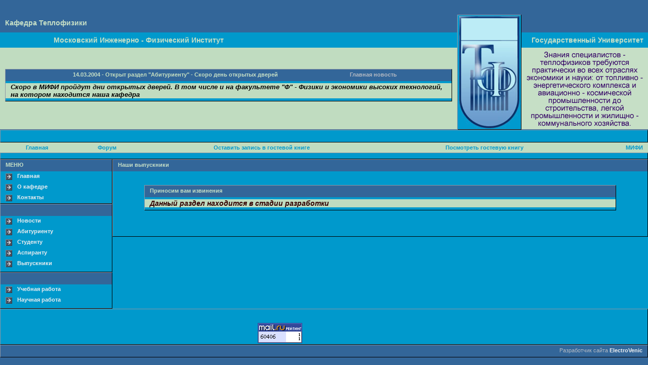

--- FILE ---
content_type: text/html
request_url: https://kaf13.mephi.ru/Vipusk.htm
body_size: 7850
content:
<!DOCTYPE HTML PUBLIC "-//W3C//DTD HTML 4.0 Transitional//EN">
<HTML><HEAD><TITLE>Кафедра Теплофизики МИФИ</TITLE>
<META http-equiv=Content-Type content="text/html; charset=iso-8859-5">
<META http-equiv=Content-Language content=ru>
<META http-equiv="Pragma: no-cache">
<META http-equiv="Cache-Control: no-cache, must-revalidate">
<STYLE type=text/css>
A {
	FONT-WEIGHT: bold; TEXT-DECORATION: none
}
A:link {
	COLOR: #990000
}
A:visited {
	COLOR: #990000
}
A:hover {
	COLOR: #336699
}
A.white {
	FONT-WEIGHT: bold; TEXT-DECORATION: none
}
A.white:link {
	COLOR: #ebedf0
}
A.white:visited {
	COLOR: #ebedf0
}
A.white:hover {
	COLOR: #336699
}
TD {
	FONT: 11px tahoma, arial, helvetica, sans-serif; COLOR: #ebedf0
}
.cell {
	PADDING-RIGHT: 10px; PADDING-LEFT: 10px
}
.cellnopadding {
	PADDING-RIGHT: 0px; PADDING-LEFT: 0px
}
.headcell {
	PADDING-RIGHT: 10px; PADDING-LEFT: 10px; PADDING-BOTTOM: 7px; COLOR: #b3b9c3; PADDING-TOP: 4px
}
.dcell {
	BORDER-RIGHT: #000000 1px solid; BORDER-TOP: #8e96a4 1px solid; BORDER-LEFT: #8e96a4 1px solid; BORDER-BOTTOM: #000000 1px solid
}
.dlightcell {
	BORDER-RIGHT: #ffffff 1px solid; PADDING-RIGHT: 10px; BORDER-TOP: #000000 1px solid; PADDING-LEFT: 10px; BORDER-LEFT: #000000 1px solid; COLOR: #000000; BORDER-BOTTOM: #ffffff 1px solid
}
.dborder {
	BORDER-RIGHT: #ffffff 1px solid; BORDER-TOP: #000000 1px solid; BORDER-LEFT: #000000 1px solid; BORDER-BOTTOM: #ffffff 1px solid
}
.gb_head {
	PADDING-RIGHT: 30px; PADDING-LEFT: 30px; FONT: 18px/28px tahoma, arial, helvetica, sans-serif; COLOR: #495262; BACKGROUND-COLOR: #d6d7db
}
.head_small {
	PADDING-RIGHT: 30px; PADDING-LEFT: 30px; FONT: 18px/28px tahoma, arial, helvetica, sans-serif; COLOR: #495262
}
.head {
	PADDING-RIGHT: 30px; PADDING-LEFT: 30px; FONT: bold 28px/28px arial, helvetica, sans-serif; COLOR: #495262; LETTER-SPACING: -1px
}
.text {
	PADDING-RIGHT: 30px; PADDING-LEFT: 30px; FONT: 14px/21px arial, helvetica, sans-serif; COLOR: #000000; TEXT-ALIGN: justify
}
.style3 {color: #ebedf0}
.style4 {
	font-size: 14px;
	font-weight: bold;
}
.style6 {
	PADDING-RIGHT: 10px;
	PADDING-LEFT: 10px;
	PADDING-BOTTOM: 7px;
	COLOR: #b3b9c3;
	PADDING-TOP: 4px;
	font-size: 14px;
	font-weight: bold;
}
.style7 {font-size: 14px}
.style10 {color: #000000}
.style21 {
	font-size: 16px;
	font-style: italic;
	color: #0000FF;
	font-weight: bold;
}
.style22 {
	font-size: 13px;
	color: #000000;
	font-weight: bold;
}
.style12 {font-size: 14px; font-weight: bold; font-style: italic; }
.style13 {color: #330000}
.style23 {color: #FFFFFF}
.style25 {color: #C6DFC6}
.style26 {color: #C6DFC0}
</STYLE>

<SCRIPT language=JavaScript1.1 src="oops.js">>
<!-- 
-->
</SCRIPT>

<SCRIPT language=JavaScript>
dCol='000000';//date colour.
fCol='000000';//face colour.
sCol='000000';//seconds colour.
mCol='000000';//minutes colour.
hCol='000000';//hours colour.
ClockHeight=40;
ClockWidth=40;
ClockFromMouseY=0;
ClockFromMouseX=100;

//Alter nothing below! Alignments will be lost!

d=new Array("SUNDAY","MONDAY","TUESDAY","WEDNESDAY","ЧЕТВЕРГ","FRIDAY","SATURDAY");
m=new Array("ЯНВАРЬ","ФЕВРАЛЬ","МАРТ","АПРЕЛЬ","МАЙ","ИЮНЬ","ИЮЛЬ","АВГУСТ","СЕНТЯБРЬ","ОКТЯБРЬ","НОЯБРЬ","ДЕКАБРЬ");
date=new Date();
day=date.getDate();
year=date.getYear();
if (year < 2000) year=year+1900;
TodaysDate=" Кафедра 13 - Теплофизики - МИФИ";
D=TodaysDate.split('');
H='...';
H=H.split('');
M='....';
M=M.split('');
S='.....';
S=S.split('');
Face='1 2 3 4 5 6 7 8 9 10 11 12';
font='Arial';
size=1;
speed=0.6;
ns=(document.layers);
ie=(document.all);
Face=Face.split(' ');
n=Face.length;
a=size*10;
ymouse=0;
xmouse=0;
scrll=0;
props="<font face="+font+" size="+size+" color="+fCol+"><B>";
props2="<font face="+font+" size="+size+" color="+dCol+"><B>";
Split=360/n;
Dsplit=360/D.length;
HandHeight=ClockHeight/4.5
HandWidth=ClockWidth/4.5
HandY=-7;
HandX=-2.5;
scrll=0;
step=0.06;
currStep=0;
y=new Array();x=new Array();Y=new Array();X=new Array();
for (i=0; i < n; i++){y[i]=0;x[i]=0;Y[i]=0;X[i]=0}
Dy=new Array();Dx=new Array();DY=new Array();DX=new Array();
for (i=0; i < D.length; i++){Dy[i]=0;Dx[i]=0;DY[i]=0;DX[i]=0}
if (ns){
for (i=0; i < D.length; i++)
document.write('<layer name="nsDate'+i+'" top=0 left=0 height='+a+' width='+a+'><center>'+props2+D[i]+'</font></center></layer>');
for (i=0; i < n; i++)
document.write('<layer name="nsFace'+i+'" top=0 left=0 height='+a+' width='+a+'><center>'+props+Face[i]+'</font></center></layer>');
for (i=0; i < S.length; i++)
document.write('<layer name=nsSeconds'+i+' top=0 left=0 width=15 height=15><font face=Arial size=3 color='+sCol+'><center><b>'+S[i]+'</b></center></font></layer>');
for (i=0; i < M.length; i++)
document.write('<layer name=nsMinutes'+i+' top=0 left=0 width=15 height=15><font face=Arial size=3 color='+mCol+'><center><b>'+M[i]+'</b></center></font></layer>');
for (i=0; i < H.length; i++)
document.write('<layer name=nsHours'+i+' top=0 left=0 width=15 height=15><font face=Arial size=3 color='+hCol+'><center><b>'+H[i]+'</b></center></font></layer>');
}
if (ie){
document.write('<div id="Od" style="position:absolute;top:0px;left:0px"><div style="position:relative">');
for (i=0; i < D.length; i++)
document.write('<div id="ieDate" style="position:absolute;top:0px;left:0;height:'+a+';width:'+a+';text-align:center">'+props2+D[i]+'</B></font></div>');
document.write('</div></div>');
document.write('<div id="Of" style="position:absolute;top:0px;left:0px"><div style="position:relative">');
for (i=0; i < n; i++)
document.write('<div id="ieFace" style="position:absolute;top:0px;left:0;height:'+a+';width:'+a+';text-align:center">'+props+Face[i]+'</B></font></div>');
document.write('</div></div>');
document.write('<div id="Oh" style="position:absolute;top:0px;left:0px"><div style="position:relative">');
for (i=0; i < H.length; i++)
document.write('<div id="ieHours" style="position:absolute;width:16px;height:16px;font-family:Arial;font-size:16px;color:'+hCol+';text-align:center;font-weight:bold">'+H[i]+'</div>');
document.write('</div></div>');
document.write('<div id="Om" style="position:absolute;top:0px;left:0px"><div style="position:relative">');
for (i=0; i < M.length; i++)
document.write('<div id="ieMinutes" style="position:absolute;width:16px;height:16px;font-family:Arial;font-size:16px;color:'+mCol+';text-align:center;font-weight:bold">'+M[i]+'</div>');
document.write('</div></div>')
document.write('<div id="Os" style="position:absolute;top:0px;left:0px"><div style="position:relative">');
for (i=0; i < S.length; i++)
document.write('<div id="ieSeconds" style="position:absolute;width:16px;height:16px;font-family:Arial;font-size:16px;color:'+sCol+';text-align:center;font-weight:bold">'+S[i]+'</div>');
document.write('</div></div>')
}
(ns)?window.captureEvents(Event.MOUSEMOVE):0;
function Mouse(evnt){
ymouse = (ns)?evnt.pageY+ClockFromMouseY-(window.pageYOffset):event.y+ClockFromMouseY;
xmouse = (ns)?evnt.pageX+ClockFromMouseX:event.x+ClockFromMouseX;
}
(ns)?window.onMouseMove=Mouse:document.onmousemove=Mouse;
function ClockAndAssign(){
time = new Date ();
secs = time.getSeconds();
sec = -1.57 + Math.PI * secs/30;
mins = time.getMinutes();
min = -1.57 + Math.PI * mins/30;
hr = time.getHours();
hrs = -1.575 + Math.PI * hr/6+Math.PI*parseInt(time.getMinutes())/360;
if (ie){
Od.style.top=window.document.body.scrollTop;
Of.style.top=window.document.body.scrollTop;
Oh.style.top=window.document.body.scrollTop;
Om.style.top=window.document.body.scrollTop;
Os.style.top=window.document.body.scrollTop;
}
for (i=0; i < n; i++){
 var F=(ns)?document.layers['nsFace'+i]:ieFace[i].style;
 F.top=y[i] + ClockHeight*Math.sin(-1.0471 + i*Split*Math.PI/180)+scrll;
 F.left=x[i] + ClockWidth*Math.cos(-1.0471 + i*Split*Math.PI/180);
 }
for (i=0; i < H.length; i++){
 var HL=(ns)?document.layers['nsHours'+i]:ieHours[i].style;
 HL.top=y[i]+HandY+(i*HandHeight)*Math.sin(hrs)+scrll;
 HL.left=x[i]+HandX+(i*HandWidth)*Math.cos(hrs);
 }
for (i=0; i < M.length; i++){
 var ML=(ns)?document.layers['nsMinutes'+i]:ieMinutes[i].style;
 ML.top=y[i]+HandY+(i*HandHeight)*Math.sin(min)+scrll;
 ML.left=x[i]+HandX+(i*HandWidth)*Math.cos(min);
 }
for (i=0; i < S.length; i++){
 var SL=(ns)?document.layers['nsSeconds'+i]:ieSeconds[i].style;
 SL.top=y[i]+HandY+(i*HandHeight)*Math.sin(sec)+scrll;
 SL.left=x[i]+HandX+(i*HandWidth)*Math.cos(sec);
 }
for (i=0; i < D.length; i++){
 var DL=(ns)?document.layers['nsDate'+i]:ieDate[i].style;
 DL.top=Dy[i] + ClockHeight*1.5*Math.sin(currStep+i*Dsplit*Math.PI/180)+scrll;
 DL.left=Dx[i] + ClockWidth*1.5*Math.cos(currStep+i*Dsplit*Math.PI/180);
 }
currStep-=step;
}
function Delay(){
scrll=(ns)?window.pageYOffset:0;
Dy[0]=Math.round(DY[0]+=((ymouse)-DY[0])*speed);
Dx[0]=Math.round(DX[0]+=((xmouse)-DX[0])*speed);
for (i=1; i < D.length; i++){
Dy[i]=Math.round(DY[i]+=(Dy[i-1]-DY[i])*speed);
Dx[i]=Math.round(DX[i]+=(Dx[i-1]-DX[i])*speed);
}
y[0]=Math.round(Y[0]+=((ymouse)-Y[0])*speed);
x[0]=Math.round(X[0]+=((xmouse)-X[0])*speed);
for (i=1; i < n; i++){
y[i]=Math.round(Y[i]+=(y[i-1]-Y[i])*speed);
x[i]=Math.round(X[i]+=(x[i-1]-X[i])*speed);
}
ClockAndAssign();
setTimeout('Delay()',20);
}
if (ns||ie)window.onload=Delay;

</SCRIPT>

<SCRIPT language=JavaScript>
<!--
function hover(el,color) {
		if (!el.contains(event.fromElement)) {
			el.style.cursor = 'hand';
			el.style.background = color;
		}
	}
	
	function unhover(el,color) {
		if (!el.contains(event.toElement)) {
			el.style.background = color;
		}
	}
	
	function mouseclick(el) {
		if (event.srcElement.tagName=='TD')
			el.children.tags('A')[0].click();
	}

function MM_swapImgRestore() { //v3.0
  var i,x,a=document.MM_sr; for(i=0;a&&i<a.length&&(x=a[i])&&x.oSrc;i++) x.src=x.oSrc;
}

function MM_preloadImages() { //v3.0
  var d=document; if(d.images){ if(!d.MM_p) d.MM_p=new Array();
    var i,j=d.MM_p.length,a=MM_preloadImages.arguments; for(i=0; i<a.length; i++)
    if (a[i].indexOf("#")!=0){ d.MM_p[j]=new Image; d.MM_p[j++].src=a[i];}}
}

function MM_findObj(n, d) { //v4.01
  var p,i,x;  if(!d) d=document; if((p=n.indexOf("?"))>0&&parent.frames.length) {
    d=parent.frames[n.substring(p+1)].document; n=n.substring(0,p);}
  if(!(x=d[n])&&d.all) x=d.all[n]; for (i=0;!x&&i<d.forms.length;i++) x=d.forms[i][n];
  for(i=0;!x&&d.layers&&i<d.layers.length;i++) x=MM_findObj(n,d.layers[i].document);
  if(!x && d.getElementById) x=d.getElementById(n); return x;
}

function MM_swapImage() { //v3.0
  var i,j=0,x,a=MM_swapImage.arguments; document.MM_sr=new Array; for(i=0;i<(a.length-2);i+=3)
   if ((x=MM_findObj(a[i]))!=null){document.MM_sr[j++]=x; if(!x.oSrc) x.oSrc=x.src; x.src=a[i+2];}
}
//-->
</SCRIPT>

<META content="Microsoft FrontPage 5.0" name=GENERATOR></HEAD>
<BODY bgColor=#336699 link=#ebedf0 vLink=#ebedf0 aLink=#ffffff leftMargin=0 
topMargin=0 marginwidth="0" marginheight="0" onLoad="MM_preloadImages('images/Emblem_ro.jpg')">
 <TABLE cellSpacing=0 cellPadding=0 width="100%" border=0 style="border-collapse: collapse" bordercolor="#FFFFFF">
   <TR>
     <TD colspan="2" bgColor=#336699 class=headcell>
       <p align="left" class="style4"><font color="#C6DFC6">Кафедра Теплофизики </font></TD>
     <DIV class=cell style="PADDING-BOTTOM: 7px; PADDING-TOP: 4px"><A 
      class=white href="http://www.udaff.com/newof/others/1880.html"><BR>
     </A></DIV>
     <TD rowSpan=3 align="center" valign="middle"  bgColor=#0099CC class="dcell"><a href="index.htm" onMouseOut="MM_swapImgRestore()" onMouseOver="MM_swapImage('LogoImage','','images/Emblem_ro.jpg',1)"><img src="images/Emblem.jpg" name="LogoImage" width="125" height="225" border="0"></a></TD>
     <TD class=headcell bgColor=#336699>&nbsp;</TD>
   </TR>
   <TR>
     <TD class=cell bgColor=#0099CC height=30><div align="center"><span class="style6"></span></div></TD>
     <TD class=cell bgColor=#0099CC><span class="style6"><font color="#C6DFC6">Московский Инженерно - Физический Институт</font></span></TD>
     <TD bgColor=#0099CC>
       <p align="center" class="style7"><span style="PADDING-LEFT: 10px; PADDING-BOTTOM: 7px; PADDING-TOP: 4px; font-weight: bold;" #invalid_attr_id="10px"><font color="#C6DFC6">Государственный Университет </font></span></TD>
   </TR>
   <TR bgcolor="#C0DCC0">
     <TD height=161 colspan="2" align="center" vAlign=middle bgcolor="#C0DCC0" class=cell><div align="right">
         <TABLE width="100%" border=0 align="center" cellPadding=0 cellSpacing=0 class=dcell>
           <TR>
             <TD width="76%" bgColor=#336699 class=headcell><div align="center"><font color="#C6DFC6"><font color="#C6DFC6"><strong>14.03.2004 - </strong></font></font><strong><a href="abitur.htm" class="style23"><span class="style26">Открыт раздел &quot;Абитуриенту&quot;</span></a></strong><span class="style26"><strong> - <strong>Ско</strong></strong></span><strong><strong></strong></strong><font color="#C6DFC6"><font color="#C6DFC6"><strong><font color="#C6DFC6"><strong>ро день открытых дверей </strong></font></strong></font></font><strong><strong></strong></strong></div></TD>
             <TD width="24%" bgColor=#336699 class=headcell><strong><strong><span class="style28">Главная новость </span></strong></strong></TD>
           </TR>
           <TR>
             <TD colspan="2" bgColor=#0099CC><IMG height=4 src="images/_.gif" 
            width=1></TD>
           </TR>
           <TR>
             <TD colspan="2" align="center" valign="middle" bgColor=#C0DCC0 class=cell>
               <CENTER align="left" class="style22">
                 <cite>Скоро в МИФИ пройдут дни открытых дверей. В том числе и на факультете &quot;Ф&quot; - Физики и экономики высоких технологий, на котором находится наша кафедра </cite>
               </CENTER>
             <div align="left"></div></TD>
           </TR>
           <TR>
             <TD colspan="2" bgColor=#0099CC><IMG height=5 src="images/_.gif" 
            width=1></TD>
           </TR>
         </TABLE>
         <div align="left"><span class="headcell"></span></div>
     </div></TD>
     <TD height="161">       <div align="justify" class="style10">
        <div align="center"><img src="images/RIGHT_LOGO.gif" width="250" height="161"></div>
     </div></TD>
   </TR>
  </TABLE>
 <table class=dcell cellSpacing=0 cellPadding=0 width="100%">
   <tr>
     <td width="17%" height="23" bgcolor="#0099CC" >&nbsp;</td>
   </tr>
 </table>
 <TABLE cellSpacing=0 cellPadding=0 width="100%" border=0>
   <TR bgColor=#C0DCC0 height=20>
     <TD class=cell ><div align="center"><B><A class=white  href="index.htm"><font color='#0099CC'>Главная</font></A></B> </div></TD>
     <TD class=cell ><div align="center"><B><B><a href="http://www.bb2.ru/forum/25/wb.html"><font color='#0099CC'>Форум</font></a></B> </B> </div></TD>
     <TD class=cell align=right><div align="center"><B><B><A class=white  href="http://www.guestbook.ru/book.php?user=kaf13&action=sign"><font color='#0099CC'>Оставить запись в гостевой книге </font></A></B></B></div></TD>
     <TD class=cell align=right>
       <div align="center"><strong><B><B><A class=white  href="http://www.guestbook.ru/book.php?user=kaf13&action=show"><font color='#0099CC'>Посмотреть гостевую книгу </font></A></B></B></strong></div></TD>
     <TD class=cell align=right><B><a href="http://www.mephi.ru/"><font color="#0099CC">МИФИ</font></a></B></TD>
   </TR>
 </TABLE>
 <TABLE class=dcell cellSpacing=0 cellPadding=0 width="100%" border=0>
   <TR bgColor=#0099CC>
     <TD align=middle bgcolor="#0099CC" class=headcell> <div align="center"></div></TD>
   </TR>
 </TABLE> 
 <TABLE cellSpacing=0 cellPadding=0 width="100%" border=0>
  <TR>
    <TD vAlign=top width=222>
      <TABLE class=dcell cellSpacing=0 cellPadding=0 width="100%" border=0>
        <TR> 
          <TD class=headcell bgColor=#336699><font color="#C6DFC6"><B>МЕНЮ</B></font></TD>
        </TR>
        <TR> 
          <TD class=cell onmouseover="hover(this,'6E7786');" 
          onclick=mouseclick(this); onmouseout="unhover(this,'0099CC');" 
          bgColor=#0099CC><a href="index.htm"><IMG 
            height=21 src="images/arrow.gif" width=23 
            align=absMiddle border=0><span class="white style3">Главная</span></a></TD>
        </TR>
        <TR> 
          <TD class=cell onmouseover="hover(this,'6E7786');" 
          onclick=mouseclick(this); onmouseout="unhover(this,'0099CC');" 
          bgColor=#0099CC><A class=white 
            href="about.htm"><IMG height=21 
            src="images/arrow.gif" width=23 align=absMiddle 
            border=0><B>О кафедре</B></A></TD>
        </TR>
		<TR>
          <TD class=cell onmouseover="hover(this,'6E7786');" 
          onclick=mouseclick(this); onmouseout="unhover(this,'0099CC');" 
          bgColor=#0099CC><A class=white 
            href="contacts.htm"><IMG height=21 
            src="images/arrow.gif" width=23 align=absMiddle 
            border=0><B>Контакты</B></A></TD>
        </TR>
       
      </TABLE> 
	  <TABLE class=dcell cellSpacing=0 cellPadding=0 width="100%" border=0>
        <TR> 
          <TD class=headcell bgColor=#336699>&nbsp;</TD>
        </TR>
		 <TR> 
          <TD class=cell onmouseover="hover(this,'6E7786');" 
          onclick=mouseclick(this); onmouseout="unhover(this,'0099CC');" 
          bgColor=#0099CC><A class=white 
            href="news.htm"><IMG height=21 
            src="images/arrow.gif" width=23 align=absMiddle 
            border=0><B>Новости</B></A> </TD>
        </TR>
        <TR> 
          <TD class=cell onmouseover="hover(this,'6E7786');" 
          onclick=mouseclick(this); onmouseout="unhover(this,'0099CC');" 
          bgColor=#0099CC><A class=white 
            href="abitur.htm"><IMG height=21 
            src="images/arrow.gif" width=23 align=absMiddle 
            border=0><B>Абитуриенту</B></A></TD>
        </TR>
        <TR> 
          <TD class=cell onmouseover="hover(this,'6E7786');" 
          onclick=mouseclick(this); onmouseout="unhover(this,'0099CC');" 
          bgColor=#0099CC><A class=white 
            href="student.htm"><IMG height=21 
            src="images/arrow.gif" width=23 align=absMiddle 
            border=0><B>Студенту</B></A></TD>
        </TR>
        <TR> 
          <TD class=cell onmouseover="hover(this,'6E7786');" 
          onclick=mouseclick(this); onmouseout="unhover(this,'0099CC');" 
          bgColor=#0099CC><A class=white 
            href="aspiran.htm"><IMG height=21 
            src="images/arrow.gif" width=23 align=absMiddle 
            border=0><B>Аспиранту</B></A></TD>
        </TR>
        <TR> 
          <TD class=cell onmouseover="hover(this,'6E7786');" 
          onclick=mouseclick(this); onmouseout="unhover(this,'0099CC');" 
          bgColor=#0099CC><A class=white 
            href="Vipusk.htm"><IMG height=21 
            src="images/arrow.gif" width=23 align=absMiddle 
            border=0>Выпускники</A></TD>
        </TR>
        <TR> 
          <TD bgColor=#0099CC><IMG height=5 src="images/_.gif" 
            width=1></TD>
        </TR>
      </TABLE>
	  <TABLE class=dcell cellSpacing=0 cellPadding=0 width="100%" border=0>
        <TR> 
          <TD class=headcell bgColor=#336699>&nbsp;</TD>
        </TR>
        <TR>
          <TD class=cell onmouseover="hover(this,'6E7786');" 
          onclick=mouseclick(this); onmouseout="unhover(this,'0099CC');" 
          bgColor=#0099CC><A class=white 
            href="uchrab.htm"><IMG height=21 
            src="images/arrow.gif" width=23 align=absMiddle 
            border=0><B>Учебная работа</B></A></TD>
        </TR>
        <TR>
          <TD class=cell onmouseover="hover(this,'6E7786');" 
          onclick=mouseclick(this); onmouseout="unhover(this,'0099CC');" 
          bgColor=#0099CC><A class=white 
            href="naurab.htm"><IMG height=21 
            src="images/arrow.gif" width=23 align=absMiddle 
            border=0><B>Научная работа</B></A></TD>
        </TR>
        <TR> 
          <TD bgColor=#0099CC><IMG height=5 src="images/_.gif" 
            width=1></TD>
        </TR>
      </TABLE>
    </TD>
    <TD vAlign=top bgColor=#0099CC>
      <TABLE class=dcell cellSpacing=0 cellPadding=0 width="100%" border=0>
      
        <TR>
          <TD class=headcell bgColor=#336699><font color="#C6DFC6"><B>Наши выпускники </B></font></TD>
        </TR>
        <TR>
          <TD bgColor=#0099CC><IMG height=4 src="images/_.gif" 
            width=1></TD></TR>
        <TR>
          <TD class=cell bgColor=#0099CC>            <CENTER>
            <p>&nbsp;</p>
            <TABLE class=dcell cellSpacing=0 cellPadding=0 width="90%" border=0>
              <TR>
                <TD class=headcell bgColor=#336699><font color="#C6DFC6"><strong>Приносим вам извинения</strong></font></TD>
              </TR>
              <TR>
                <TD bgColor=#0099CC><IMG height=4 src="images/_.gif" 
            width=1></TD>
              </TR>
              <TR>
                <TD class=cell bgColor=#C0DCC0>
                  <CENTER align="left" class="style10">
                  </CENTER>
                  <div align="left">
                    <p class="style13"><span class="style12"> Данный раздел находится в стадии разработки </span> </p>
                  </div>
                  <CENTER>
                </CENTER></TD>
              </TR>
              <TR>
                <TD bgColor=#0099CC><IMG height=5 src="images/_.gif" 
            width=1></TD>
              </TR>
            </TABLE>
            <p>&nbsp;</p>
            <p>&nbsp;</p>
              </CENTER>
          </TD></TR>
        <TR>
          <TD bgColor=#0099CC><IMG height=5 src="images/_.gif" 
            width=1></TD></TR></TABLE></TD></TR></TABLE>
 <TABLE class=dcell cellSpacing=0 cellPadding=0 width="100%" border=0>
   <TR>
     <TD bgColor=#0099CC><IMG height=4 src="images/_.gif" width=1></TD>
   </TR>
   <TR>
     <TD bgColor=#0099CC>
       <!--счётчики-->
       <!--Rating@Mail.ru COUNTER-->
       <div align="center">
         <script language="JavaScript" type="text/javascript"><!--
d=document;var a='';a+=';r='+escape(d.referrer)
js=10//--></script>
         <script language="JavaScript1.1" type="text/javascript"><!--
a+=';j='+navigator.javaEnabled()
js=11//--></script>
         <script language="JavaScript1.2" type="text/javascript"><!--
s=screen;a+=';s='+s.width+'*'+s.height
a+=';d='+(s.colorDepth?s.colorDepth:s.pixelDepth)
js=12//--></script>
         <script language="JavaScript1.3" type="text/javascript"><!--
js=13//--></script>
         <script language="JavaScript" type="text/javascript"><!--
d.write('<a href="http://top.mail.ru/jump?from=688516"'+
' target=_top><img src="http://top.list.ru/counter'+
'?id=688516;t=130;js='+js+a+';rand='+Math.random()+
'" alt="Рейтинг@Mail.ru"'+' border=0 height=40 width=88/><\/a>')
if(11<js)d.write('<'+'!-- ')//--></script>
         <noscript>
         <a
target=_top href="http://top.mail.ru/jump?from=688516"><img
src="http://top.list.ru/counter?js=na;id=688516;t=130"
border=0 height=40 width=88
alt="Рейтинг@Mail.ru"/></a>
         </noscript>
         <script language="JavaScript" type="text/javascript"><!--
if(11<js)d.write('--'+'>')//--></script>
         <!--/COUNTER-->
         <!--begin of Top100-->
         <a href="http://top100.rambler.ru/top100/"> <img src="http://counter.rambler.ru/top100.cnt?557775" alt="Rambler's Top100" width=81 height=63 border=0></a>
         <!--end of Top100 code-->
         <!--LiveInternet counter-->
         <script language="JavaScript"><!--
document.write('<a href="http://www.liveinternet.ru/click" '+
'target=liveinternet><img src="http://counter.yadro.ru/hit?t11.6;r'+
escape(document.referrer)+((typeof(screen)=='undefined')?'':
';s'+screen.width+'*'+screen.height+'*'+(screen.colorDepth?
screen.colorDepth:screen.pixelDepth))+';'+Math.random()+
'" alt="liveinternet.ru: показано число просмотров за 24 часа, посетителей за 24 часа и за сегодн\я" '+
'border=0 width=88 height=31></a>')//--></script>
         <!--/LiveInternet-->
       </div>
       <!--/счётчики--></TD>
   </TR>
 </TABLE>
 <TABLE class=dcell cellSpacing=0 cellPadding=0 width="100%" border=0>
  <TR bgColor=#336699>
    <TD 
      align=middle bgcolor="#336699" class=headcell><div align="right" class="white">Разработчик сайта <a href="mailto:electrovenic@nm.ru" target="_blank" class="white">ElectroVenic</a></div></TD>
  </TR>
</TABLE>
</BODY></HTML>